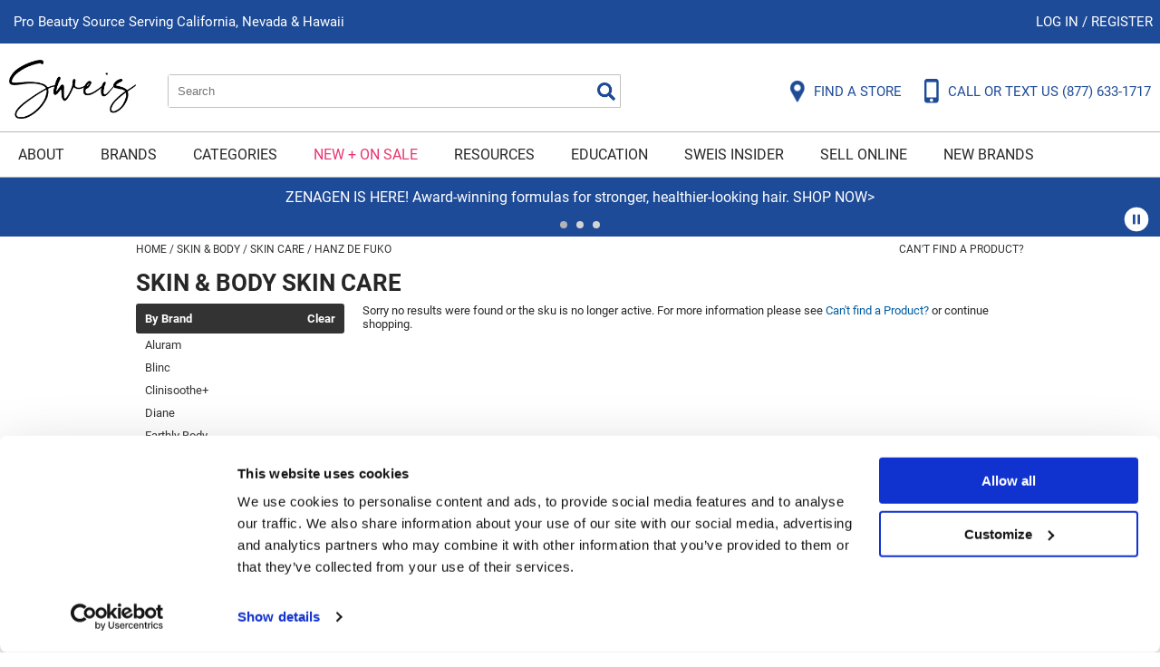

--- FILE ---
content_type: text/html; charset=utf-8
request_url: https://www.sweisinc.com/categories/skin__n__body/skin_care?hanz_de_fuko
body_size: 30338
content:


<!DOCTYPE html>
<html id="ctl00_PageRoot" lang="en-US" xml:lang="en-US">
<head id="ctl00_SiteHead"><meta http-equiv="Content-type" content="text/html;charset=UTF-8" /><script id="Cookiebot" src="https://consent.cookiebot.com/uc.js" data-cbid="5b0f86eb-93ae-422e-b245-a7c55d06468e" data-blockingmode="auto" type="text/javascript"></script>
<script data-cookieconsent="ignore">window.dataLayer = window.dataLayer || [];function gtag() {dataLayer.push(arguments);}gtag('consent', 'default', {ad_storage: 'denied',analytics_storage: 'denied',ad_user_data: 'denied',ad_personalization: 'denied',functionality_storage: 'denied',personalization_storage: 'denied',security_storage: 'granted',wait_for_update: 500});gtag('set', 'ads_data_redaction', true);gtag('set', 'url_passthrough', false);</script>

<link rel="stylesheet" media="all" href="/build/styles/all-15dc5b7bf1.min.css">
<link rel="stylesheet" media="all" href="/build/styles/content/themes/sweis/theme-1ba61a54cd.min.css">
<link href="/content/themes/sweis/favicon.ico" rel="shortcut icon" type="image/x-icon">


<title>
	skin & body skin care | Sweis, Inc.
</title><meta id="ctl00_PageDescription" name="description" content="skin &amp; body skin care" /><meta id="ctl00_PageKeywords" name="keywords" content="Sweis, Inc.,skin &amp; body,skin care" /><meta id="ctl00_PageRobots" name="robots" content="index,follow" /><meta id="ctl00_ogUrl" property="og:url" content="http://www.sweisinc.com/categories/skin__n__body/skin_care" /><meta id="ctl00_ogTitle" property="og:title" content="skin &amp; body skin care | Sweis, Inc." /><meta id="ctl00_ogImage" property="og:image" content="http://www.sweisinc.com/content/themes/sweis/images/fbshare.png" /><meta id="ctl00_ogDescription" property="og:description" content="skin &amp; body skin care" />
	<link rel="apple-touch-icon" href='/content/themes/sweis/images/touch-icons/apple-touch-icon.png'>
	<link rel="apple-touch-icon" sizes="152x152" href='/content/themes/sweis/images/touch-icons/apple-touch-icon-152x152.png'>
	<link rel="apple-touch-icon" sizes="167x167" href='/content/themes/sweis/images/touch-icons/apple-touch-icon-167x167.png'>
	<link rel="apple-touch-icon" sizes="180x180" href='/content/themes/sweis/images/touch-icons/apple-touch-icon-180x180.png'>
	<link id="ctl00_metaCanonical" rel="canonical" href="https://www.sweisinc.com/categories/skin__n__body/skin_care" /><meta name="generator" content="iBeauthentic" /><meta name="designer" content="www.ibeauthentic.com" /><meta name="viewport" content="width=device-width, initial-scale=1" />

	<script>
	window.dataLayer = window.dataLayer || [];
	function gtag() { dataLayer.push(arguments); }
	</script>

	<script>
dataLayer.push({
'event': 'user_info',
'is_logged_in': false,
'is_impersonated': false,
'user_id': undefined,
'ship_to_id': undefined,
'ship_to_system_id': undefined,
'bill_to_id': undefined,
});
</script>


	<!-- Google Tag Manager -->
	<script>(function(w,d,s,l,i){w[l]=w[l]||[];w[l].push({'gtm.start':
	new Date().getTime(),event:'gtm.js'});var f=d.getElementsByTagName(s)[0],
	j=d.createElement(s),dl=l!='dataLayer'?'&l='+l:'';j.async=true;j.src=
	'https://www.googletagmanager.com/gtm.js?id='+i+dl+'';f.parentNode.insertBefore(j,f);
	})(window,document,'script','dataLayer','GTM-KPNXX5J');</script>
	<!-- End Google Tag Manager -->
	
		<!-- Facebook Pixel Code -->
		<script>
		!function(f,b,e,v,n,t,s){if(f.fbq)return;n=f.fbq=function(){n.callMethod?
			n.callMethod.apply(n,arguments):n.queue.push(arguments)};if(!f._fbq)f._fbq=n;
			n.push=n;n.loaded=!0;n.version='2.0';n.queue=[];t=b.createElement(e);t.async=!0;
			t.src=v;s=b.getElementsByTagName(e)[0];s.parentNode.insertBefore(t,s)}(window,document,'script','//connect.facebook.net/en_US/fbevents.js');
		</script>
	<script>
if (typeof fbq !== 'undefined') {
fbq('init', 121134481076340);
}</script>
<script>
if (typeof fbq !== 'undefined') {
fbq('track', 'PageView');
}</script>
</head>
<body id="ctl00_PageBody" class="page--categories-default is--logged-out has--pencil" data-company-id="29" data-language-id="1">
	
		<!-- Google Tag Manager (noscript) -->
		<noscript><iframe src="https://www.googletagmanager.com/ns.html?id=GTM-KPNXX5J" height="0" width="0" style="display:none;visibility:hidden"></iframe></noscript>
		<!-- End Google Tag Manager (noscript) -->
	

	<form method="post" action="./skin_care?hanz_de_fuko" id="aspnetForm">
<div class="aspNetHidden">
<input type="hidden" name="__EVENTTARGET" id="__EVENTTARGET" value="" />
<input type="hidden" name="__EVENTARGUMENT" id="__EVENTARGUMENT" value="" />
<input type="hidden" name="__VIEWSTATE" id="__VIEWSTATE" value="lv3xVTO0rhXtVs5pKp0sKcp9nsFSyOZlBe1cIyXqDgolHdLwlY1sPgakzRS/Z9C9qDeFoGeEmGt/pfo4rL7r24O/TOif2SCJUDnANDX3c67UFJpzwHE8jc+Qgc4bPD1P14w75PrcsZiPZhlIj9IBiz5boIYycRik13OBG5BnNmbKn39F+hzQQwajrTJBWT6zSOPf1eEfnI+W2wSoUQgvWrgQtiplfJ9TNrDC1U13PF6bS/llBC22QjNGXPDVFGaSk9SgSSWORQQpffQ/Ay8XQHKgaMq2O8gYjWY2s0iH/QUzhSr9e0kSC/mbnot424ZKVlc0lUsFwQzbTICFDEgjR9usXyPPwhyV/8T4W7NkkGLySYjaz9G2BWa9YE0i5ZkFF/xXnx3hHpL/B4RtCSHZKnKVnUoVShLDicVXUj/4gPrvNuNAmXfm4CB/Y8om9AcIalgDdOPvEFSyHQs0WhtQyAYEmC+c3KtyPRoMZfPNv+XbfxnCfsX8h5D2l0Qbo3y5nc+90ej7U6ve31O8LmyJylimvPrK6MZ5JZKEgLH4mApS4tD9BApaRsWxqGN2uIl6PeAItkWR6pSo5rCCgLjp51yzNGS/hB1tI2Fsi+AmtIKayAfQ6I6TWrwFHx/Tvm2uH5Ou4YcJ8dZfA/FrXElZ4SwQtg09HnFjmMyOhr1Gy+AmQck1vk9cLN+53Bxv+SbCplL1o7mWBXgB51Q2qthgb6E2ROg4eU4zA2EI5HD8bC2zxkPHFuBwaFt9YI72OmsWpZa3+ts/oBmNlpA31Xfv9AEWuG4BPBQzycSR55PQc8H3wWB8zWmdLV2OPGeznhX8pPNarKXDCb7o2XpkLAQkEF/6TxKPd6kjD3datvOJZrFWpHNUMB9tdkwZdS7b/[base64]/gS0GpKZU5wHqshWNaPIa00OzcVEo7NuoftADTEM5fuHqrsJpXmkiLpJEw+TXW4fv3M5Io+h2YgRF7ZrIRKGR7/[base64]/6oJ2ebVzB7w+CIAiAm/iA6wSB4gu+d7pX3LeFAfVQfVEp1uhrEhlKs2vcMgBC4kC5M1pqPS/Ma7UN7gBr6M3/DqKCwCZ3EFeO8IWoWSshwPPIMFSiaf15SyJy+PGxhJU7TcB9ZZOhyoIf/tJHPBuUtmF2w21IqJn9RUklYw5qd+gQ0CmbY+1z54FkxZHYd/o6ocB3aERAWfBbBa2RNB1i7VKdtPwQ0JcsD4/Dnve5yLJeYkRUIlgiIPRr5BDUZgH0nrTND2Zo7OHqR4Mzr4VFdIjYjgWunoBNRhHYAG4T2HfCtgP75nXBn7322JpMhlbfqQBQjejr2BShFwP9fca/eO9kosupL98OA2OlcVL8KGc9HeB/IGvIqDATRm216RqqVurLvf697CUlFD4lrop/QrEzCCobmi4zVA88QCrugx/RTBhg9eV0MgrhRnfisp/R32YwugD6k8hVO2hdz6fN9Do73usaw+6GzIyCLDTu3B0JCwqURq+ktW4rHJNHd564MIlKon48YiUMuuJAvLO930k43+aCj2yia1PUj4qbI3uSqi2xAbOE1nyCbXICAmB2XzpJQY7pJYbE6Gxn3lKZOftEWZ3ku5Mk9ag/TAGNAqLiv8xfPGWuN/t8dELRHcPSQeZCe/uuRz2EPFksnTJZqEfSyah9h6FuVAp0YRUWbaOHv4CAhrqdOm0t+nMA4IDL4AbBN8H+smYvV4NtqhBkBAElfZkSAzP8vUoBJ90AzUYHG3zGWzp5OQk0b5SS9pF17Vup23sFx5xoKYnYJ9pRnrz8+E9LDXsfeWPI69LzNpp/8X2CQfvRrpWQxc011S2YtJcpNfDon2HAvOiezglykxe0vTQRD++wVx7hUF0+k2SvXMA+ZO3unY4UXDPmwHIspMyTwabUpbNATmZ9Be61WtnKjWv1iYSFqvYuywMNSnL/OO9F6YiQKoxLE1nUG8wix2PTMx2mUMLWJJ9khzIBEtZV8Xm51IEVu3Mr6Wl2kwQXK0kzLRMQ8H2g9Jt3M62DVDRl/9VqqdLqvnuFnJ6WcK9uQK7a+oap45FOXaIEUvyzTSOj22th0ewD0CWfbaGyCACw+5le0DOzG13oBGJsjzR3NsrLa1t67x3d3OdByRIV27vRaOrzjEa7/P8eRxCS3rQwm0lVWPb3D0zQ48cq43Ta2yIBaU7JPl5QmSUVyATYzmwKUw8l+3/Q6rmeglssaG/Dgm3Hx6wXxwpkvWgLbC1MpZG3TVZa89pWLBOJGPx6PK5KCkd1Ck69iwTpDACmLeJ8IKfK3VJ9/yfvt6MBQUvhRFdFBBDwQVSUJR9QlktBr5A2SG3aVHkn7h431Tjj/fJql4Dcxz7INotnUtrCyjC8yUGBjorgGyb88bMIxM43LBwtr78QXew9SRFbz/OYXGin838b8O/PcKIVsoKlMnT5f/BubEkpOb1QgvkxcOsao/SJfARinMwvtdQhyZxVTcrLwrN/P4QIatt4dqpK3kSG0Slzm5U6yIrH3sz69BPaey9XmJ3N4CEVMXG9mclSDU2+ZvExZn1kvhiYh8dX7mVzZDpLjRjWa91bSwdoSQsyFifH/Lyv9nWud7S46B88PkLM08NY0FNYgKxmdHn479SiRORTEsBYqhDzvmPyS4AxU/1SNNDwCgGChZj4TWm7eG1RwSEUSNJ8/dkAXnt5x1tMTfOSL4kwpNoVqfFctLxz4x3bkmqq6gCnEGMrOiytuXAYKxqOseTfmZLCY2F5pRuI1XK9MoEqRjqEWslYiX7sV/vvDGAnvO/aYe6hk5frKAIqAo5TmA5BADerasF/hChzgQko69YYW6jEkVh571RKSC+lGDZC6nxkARzNoECTAvKd75/[base64]/PNZH5mEuJZALORDBBzUejZsbRAmmxz4YzQmdqiZ665o6MFIYBNA5zVG4cIjgWNd1s01rgwykdImeAVepel4mwd7GBiaZnOo/YRbdw6YDUq6pPOTemYMt50TxChdFjZEXpIXRMCgXtFxBQBrdLm5MBVWnObD6A2HUx/aSj6twNqYg+WpxmR/OeNdJ0AlEXSqTTS94lhvzK7B1ZEy3/ADfJuB9L/8aGQROsULFdbvkXqzOSzh6OmmZykys7+uz0Ej+kfcMj77UCsuMtUXBVUVZ2plRoWX5vAJkKljaTfWQ4kRThCEucXzoHRxRx+Xx99VFhe0wRBUUso3M2MwoWi7z0Li+95QQ/4+8xuP0bIZv3FgkTL+qQEcW/MjOcjlcDZTnKcdyVKhLC8RpUvB30xaXULURsxaPvUmr+zZUq4SZQQrFJhCKq+y3BBR2PEZWmsHrTxwEHcLdGBLtzYoPMCTv4BhUTo3OCEZPVEn1i1C/OsiOj7yMKpCqw/iabn7l75XcxlhjkSZxEpL2rF5v5KPblPUcp/pgZn9CIv2zAUKbOMLZe044svZn+UO4wpqlJM8Q4a5ghbwYmIcpOSsvZm4NQR/Q1Ci2iF1xgcEN2pV61cOjDi1JSnaKep43biVx2PRVQu8Ojz42BAjk4fETql1l8IiZZ1lpgWLiy0qXqf+qs/PhIjxTykCcQLmYpCNmvUz2XSMhSbBxAREQNXiw72MBZjPgBKG2EFe82PhvU9Hmu/rBe5IcnrPUvCuRECB+7fyKoD2TX0aH9uyozLeKopCrDra6Ubde2jzw8QiYrbQMyIrRmm6ha8SFM/7mInLfyAy78UENO3NRaCTeYnmYcDxO7t0+MjiLLA3SqDZmthQC8enF+l/1Fxmp2ak1uXSAx+7ti66LqJAp9pOHOg+hSCst0iwbTDDOb1NcpDkTV5RMVI7SdpqVytb+qIrkuoZViItiAgdTx/lUkzq9cPNohPCIYt9VGhhP5Gt48W91a/FhN2RWahcJPEyfkiv+3NRh5V/kMlsXFMxaJiqxzvDuA3nGdUjyzeVIZ4a0nJUADDHOp3ceXBO/w+t8fmAt0hCS2PAuy9lQDO5DjR9pgAyRBikTqVTqz/[base64]//dpCyz/7zxlrHYqn9g9gdPwWdjqBi1aR5YHiy8m67Ap1KBod1tp1RkaIE2yjzNj66c6uPscz3NpgE8kh4twtDXuNZ+1xbXzudlkXSfIm8K1oLpiqORTu+XleEIAQgc514n3Nto4/+riHB5GiTWBIuvOxtS0honjFR7JIkVIeFHdQss3ICvcaEdojHLPLB+srsnJClQNWfOZ3Viel7CiNq6ANJl3btAzqIL96Ij3NtZCMpYRxR0l1rdI9OXDgHL18w5t6PMBMBz5zC+B6zhc4oOb7u8LW/KUc6wMY30mU/LrePhEJsyU8OlKfekXHmDcrVNAC7jM1q/ls/DvqfqY3CWFPUkmlX9q+CBgn/L8cXYeSVPiqAsPG/X9A0v0IKx7errlDFxPkGoYPQRzXJC0lx6MMlBuoPN9SMvXGg8LpfqJZv5jmvR/7UNe/FFgni/Xrad982dAnVbbMjJ6M/iunJaE+ZSNNH9jLaHcmsgVUipq6xyR35FqGw+r5ieJWNJnlz0TrP28kWyQQv22ZMj0FK6Qcm7mFyDVDTU/V5jVyYzn/Ko/yN3qL5iP7woFxhmbT1s9OXB9lLyVAhLRJvs7TfWWVZCTdBl8LFJINnQ+cNtRu/appW+1NC+Orteufc+OsiHY/ZI9cKD34osffgOAif/NReKZxTp5nDVGJ+9B1IyHatE4uqeIVJKw0CEhPtgKpLaoj9B7Sdn7xqjuWRMmFL4QQ+DvfCsC3rQeuQwutwvn6v1i5D3Be1Pc+8g5HTPqeuq5pKhqzd1IqtcWHuhwRyzQQpwJHEhNJQ0SrUQmfniwrG/rCUq8d+7RaJgHtmtfUd1zKr/EP/EfuMce8bdBADJT9P+Ot/fvGQvN1bbv+wfUrjgqy79vMZPh44Gs+ZFil+Zx6+0jhZtGSA5I/j14lXz12I850stCCpv8KWciX2Ehlgyee145vO+TpNqfkstvbWp7zkgpwUAi4uOWIzFxsEMkR+tvpumBsd6ZW7/nY4VLw9PXau3rujGMT7n66TBrXfK9cjBVG2EBvCNdOAGYm01iV5n9o2yfkh1HoKmUmWGl2Q6ntNxY1t7l1/rAaIA8YgVHuaqYxdMLBJ54JOodSOAFob2v2lD38bqBXqiQLj9Qcs/SQ9YuB8bj1JYs9AxepYTkJscEGlUWjewJ5tdkD7EeDzdWXrKJ/81A7qeJq8Mg42Mx+jVL+QK88OQ5J+DRZlUaSAwcmFizCZZR5SqDjkdQhLw2FnysPgJ0Zufjdqe1nR4i2LRFHK4Bz/mw6c5Lu6SRcjfpNaIj6h6BbamsqC66v8LXe1IXwC/EzVB1vJSOuU2kKklxcF1TsJ6/Jq68pDLnhoozHVo0+trFBjHIm5z8m+vObU9CUuq5Peb75Z7Picrz23eA/NGH0YDzue7Qhp3Lr11d2RceyMYKAbW4Gjk75LEkDCb6IrV0kgmutUyUWpBgGUjk5OTR+MphFRXh+RvmCoP27j32R7VUuDSDVa0t7ZYpwW3nGwPG3kZXUba3dIsrhvoUFzeUy/zS01nx124+6TR/4gSwEWhB73MHNw9IYqweiAJxUFLrU+Eu1D+759fd9QYvzLoz8t7DHCCKN/3FQOMzstvqqFh4vbbGJcaVaCKty1Sa1wSsZAAA35zYZLxuuQgyXwB+3FEivems7GJ8Lz9ul34KZg8l824/f6sSS5YkizOa70jelIS++FvdX8l7tDQSTCal+iAgWiZAAZCUUd9YqlMsNU9plM3nO2jP/X2ITOoz0pVRfhkU9XU+5kWybXXzi/OzUuXWTNJdPlXJtdLUz5AuYMvs5/KXUqbmMaajW36PVIPySDAa1TMhyMzyMiHYiDiNF4YXx+6ESjwTQgujJ0rK7XXnWeH42D7B1O52ShPfzC7/[base64]/sPf/1FlmEBRppddWbhI1jwnyMmtSESGU5rmOpSNKwcVN0gM4STIpCxPwUcBfMpafiU7rqSfx7CpRkJo6HGzrmSWH859UYNktjHFmsn0gE/Lek19fs5jZIA2nfDbnMgTdEdiKo54rWWqkhcsDsLruzUnh5btl9Qa4sSDYVH+7pYo2x8KtOCBKeuoH1Ilu6+0ZjsCWyvc+o+WhdbXria2rZu3vpeCNn9+K0Y2Ss/8lo6h/tjigWYESdhWc/FC5N7BpoBm/uMXdFQWswii/545rBdfxb+n1PTM4alKKC5qRSHHXiXM1h3Iv1nfdSbGkGU3g9jsnlbUmatgWnhlqJjbjTlTRHmW+acgNGQL3Pp8gwUA40oKtEh6agFbdGK4gYE2exFcPlBSFGGzFvjCIKQzVGFUNrMCRj8c/vAc2c9PvHTj1g2D5mOz1+LebLOnycnwbCd1wmwSBhT94TJgEcVt3jmqPd2zv1s8vbl0Mea9vN117QHr9qnJZFU2R44km88F9GXn52JGU6nXRdN3AUZZwxKi7ehZZJhLtZnRHgG5zgc4BElGk6MsxOzUSZvET+/[base64]/mtUWAR5moO0sy2O1uKEc0kqesZMO1xfOB1RyZUcMDf7jucGCJdh7kUevMkONckhvqbvhNvCLZa7VNzDkAEiRkDe3L7UZj1IbSwKMNSuMQdS0AGR/W96i3b+V0eesJQQVQwKFOMEMUxnEzpXvYwdd3qdQp96m6HdkpRKqjBscTk4ANOafP+I6y74NLz8HS6AmPUvsdObNHmM5+fO1KSsGEH7YGraZBuv0HqpDarZbVLbm/wT2EE1uCyuwu+pJOkKYXwIiIFDCjKi9FSbhYE2YAkhV5UKGzEDJwzdWVILdcGeRrk+4r+xi2WCnaOGbBy+KWctR0ClyFqW+55SP1Eh3mU8o2MPG63e3e9iupj9E0c4XY19pPMvq+6dN9j/ioEOs0zva2nZNjArF7yT13Dgl4DMRNb91T3ZMLfNVLH0+em4iV1bgeBDkA3uXvlty1D5XHa6aXixeCOD1jDnFGTsL3kjm1RvQTID07nd4YK7JBBbYKJvrIgQbKsRTmg/NYA17AqkLls21AFPSWaFlCFsKXjOpfDSpU4JJMA6D9etrRI8T3noZBI0kgkfilUCtstX8JPfhh3ZbC5kbVWCteTKJ5F6ioXTNeMsiMLDgZekeQPp1sdtZ3PbE2U+un+xMe0G+Ww4iJmRE/sIjzlTfk78XY9rbRer72MiBgmCQdR1lhrpaye1lCyiP5J6qNbwLtl6oX6geM4QPlgKbPPIVrmIJQCehZ1F98ulxagrBywcMoUYzhBkok4ncD2X43FWpdoNZaQLPYOZAN7qSaKvJTQ5BRlg3Irk+gvpBfDsbEIXgsnbM8Xub5wxNfZ82+6C4B6N2TFNvpKJ/8l7lljQoEatK+KfDxn5VghkdH5GjuSNrarEUSrbnoBgkrivospHawFrpLpPG7iprBj4PBPnob/g5AynCSuLiL4FLSWbuLKxU9jxy+3rTtz23J2wwIXgRXG6JRL6m4fmOCmc31EEgsanQzB2Vi3wwIqVxvTlyhjXu6ZR2yCjVj6ojix40qzTu9q4Pyq4Q2iQbHUBqxYwAUsQS2K+5vWC8Ty0VhWqxqKY4nqF7BbM/J0nUX7UUci4lrcPa3rhbb9WUEph8o9m6PNznmuq51UchDcty+wlOhgvioFY/7CkDHczmuqMWrDqwDHBBL1XYMjQitJMW4l4QtqKfyIG69hlxH4NwHTPiGUCVIg2NAGtOKBQA2D8RXI6hTaB3p1ViZBcZMOSffrmwNnmTadvHXsiWU4//ZoH/1AczqFkkWEkGIFzKDy3RlTE3/dQBN4mjtvClFc1KuABsA7a9ZPyTg+592TienqQJpOJfOW5UzTCj6rFB7kpHhf1Waz0+7Cbc+Dv+ietEal5pLWGEJTvZEbFbWxKfkZTWOMKq9EpsocEcPTIQhUZFp63BdvoVB5Nr8Puha2cbqKb07kjLOadNnN4YgPzTqQ0BD1gz8Umhaby7HvR/9ezWeeq8goMB7SyT0lyQ5gq2Q/[base64]/DNRhtjWd1iL967u3JUhK4znRsktAlHtQuX9qytVfnKWZwaSNZjfrlzbd3Xz6minQI3uOqYHE2GaFncfsQV8/OPJRVJef7fnUn3bkGCXBGRcgbp+wd7u0Vwgx4d0ont0Kaky/eHGUpmA/n53RKw6kv1cYdJ1qrMpGcG6+xaVr+ohA4MuMwc09ZqVdUUHZqPp7M3Ku0vSXXsUIg9cZA+nFAVYR9PqAfHvo8EqCcWCtfSx11M4/W8BR93h+L7Uxo0G1be7HAkMVph23rhpoFCUj4Bg8dlkbts3k+7MiIhwA1ygSMxl4iyxrjDztFH9Z60yM4Ex6nB7eZakX0uyHO2YmfY/sQzMF+JhY98y/7PKqAAZ8oIDdH49P1zbsaWXafN1tikmYmAaD36bAJSF0TnAMEuX+caWMFbyqVLRFkrcY3WOAkdUURfths4+/ws+xAQjlgZFJCAcVFQ060pBwuXfq66Q4p1KpgK8czV1UUwRmnVK+bIowFANEMObk2vljtuF28/VQVKpsxTdSvYIg8J0QH6hYHsBadJQGk3alH71EOF4rmMZU7Es/0lO3MxYTFnSWDJL/PUZc1/2kpVoGdt7+tzgWvxX77lLy5U+0WOW4FcM65xDBn3RhbPn15h1khO+c3grS0/[base64]/nRHzcxkNoIsHC/h6Wept6hmgeh5uKEGMXmpZwPIT71ykMjTqEJpol3pJeQ+9Sh/Ct3gKEMFjv30Jj5yy4RocV2Z+azSshHhvEEP1aeBhUgpOOe72OkRyvIDJAFwujg1h+KCgo5YDHQm3pJ5ToQLUqnocIi2kXi/hj7B7yrY8lE1f8eTgC2CIqQHRnytHsVIxOBGJj8zYfDq8q4+6MY2tXCuUQ0nJRuJeXFrgCF9wMx8VahE8tcFeTjbk9vf4rDRGcSrpxq8AWQvVG7rUTp50dBnmoLz4tgFCns2e7KpAts/poPvW9g3TT6eFdTfCE+2AJa8QvsIjVKzW4TCcOihTHkakTY0QlGzCWRLmy0xCo6vAYhUzzUrrCM486TDl4XZQ2tSm1CwmFo32al03HrhYz+/srzjW32l3yCx3+io1TBfQjthPX2yS/0dVH6yDFapCNyifyXI8dLylNf4DJo/FZapCHSAFo8utKYnQi0iTF9ptv4JEv/phEbpbir5b2TZYQ50qaCDIJgqZlXcy07uZbIP2WsVBqiErOlzVrKLvKJmPrQaYJWJ8ea6AUjCJbgAlneOYmZAoBtqtGYbtUmie1s1wGRR8VE/RczQnW6yMIGp9lp6A8YjWISWDjEX0Jg11B9q3af7zOevTwxEewSwKde0bLdx2Vs3o/kBbBGnFLgIL3BziWS3RUfBhcnXOsBiH7ABpvI8WjCcXBwmigEh+IefxNkp8UMFTnGBvNSmiWrdprI86tn/nAPw/lFnMCHShrA2huvFRKujWun1n/7fuHUmy1xhHLMxJZ7MJRBEMOFuNnsF+DhACwGRcfPfFWfTHr0U/0tEYw7QOWwR9Kqaj1rPsATgRH2kdoMg3ck7zN9RgyYOJb5eWze007JSYLvN8BzRCB0VRpP9n7bFm9WsCoDCDVpan/jD41G309hidGOsPxO6hmLmIEfhG9fl2wWcGR/uBQnhGBttxXFR19zaqac2Fcf8Fx6uyzxtmiJ+tPKW+eX2BSqyec8K7XATQWFGJD7vH79rOdsuhlQ7q0sia/ZvUgdLYNMsqiKoa1/iMCGRMf96am5BfPjTAt1UmdvJMeMXqIo4WEOrd+4gda4gWPFwQU0aT88v5m0oVNtpcD3gXJ9L5Shn2ZHTn9ZWfKbvgGsfB4gTpJ+Y5uCTKH5op+YMMtonhRZsPWjtj++IdEJ6MgllLy8b6QmHsOCFBSeEtnGLNGH9v/9iEtuIBahU/glCeXvJOj6G2Ayl1XePlvKAV7djZhD537JRDd4jyQGwfRvfVQFPhqWX0pg2+vdVjM3OIsJQCRXCzR8ZQtl25GreKLSMHcbkYu2Lql62zJ1OyoLaR8UzMSsiG/6/6Ab6cPQr6tbCU3GAvI84QqrXuynwhHrZv7UsXpZ8AhWXlg/JWdVI1525C4bb7ETmm/Bq9z2FxEkokdr9EqqLfq5FbBN4mFAY/JNBPSPKVWnFRCAGdL34QKxc2I5yT1JqZA0yQW6gHUksWRyVqVfFTpKZOR4TB93E88HeqkydfghF8hj4lvwVNvzmYXqRPJ9NhvimG1VXzAXcMxKGmEwkKjBO8Z6PUomuvdAWx0Z6WTwV4xX020bDItoHacMisqFiuN7Hj1J2vp1djUzx4KGl5tez+3+lJMrMo20/BX6/dcumaksppTqfk4n54kyACCvL1XGbL5jkHx2WMO7nGaw4Pz1WKpPTE4xHdvS+ZvjAjqrigLdwtxPDrVg42WSLx6RV9RDG1BhAuXzuhJxQZ8/nULi0AcooxV2hj8lrwFWBK8TFNNTbj7+1HMOCs9l6vWT0PT3wLYMurEg/a6lh04iELrBkB1YSCHizVMuL5WIfU97LMRhg+/nk0eUFak/WUzNuzOcvi6qkFFeQ8WQOGm/wpmUHDHuQe6RWnKhlweLcwcGilusG6u5SKn/xOsANLO6cY5AgIzv18/CSLel5ZRHyQ/liFhOpeIsiuVYOEQzuwuiWXk+78z+s84EHS/nRTiJIS83L5WihyJ1wGd7hcFMPJs+AA9dNTO7pEU8BvleJJtTnSwRhniSxfQT8DsrLi7r34L8pa26fykcwkpy0ToVp+3rC9z8y/nJLC7u41VnYePejJ8LHBxH9h+GjngSrdK7yxSESp9xcB/A/jI3AAs4l49CkYpV2oESEu4/jV4FPLUuT3H8HSV1Osk2qFiBqI3ucRMuEwVnpyC3He3wGJ2JzT3+fuYUYjYpG64peOB0Btsg7bc21r436DjSk1TjpNaIEw+cz/5pBpQEJ5zQ1GTwlVP75Ava5qJvRMk186u8gnS738BIvOQj4CA3NVSJDr7RZhOwLvThLefbK0naFODjVTMd1NJ2S/87yxKh60P2v1hhrycWTGyjUBabb7PGUk4tZDveV2Dhx9bc+FDuFTE2xCxJqB+BoTWEkmj08phyks7j2n72VR2hb6PnP8tFhYYRe/iLNoNc25PAv4hTc3hxU7XZ1jCAzObLqtTB0xJFyQnSRfFx1NbXG2RDM1fPn3LYlVTbQfDsw+ubPUEje2Rc1rsgmhNbcY0Z/QmzBcAZLG5EmrVIj7kRULduSyfA+R5RpIG1CTHQZvZSJNaAKWLSX2tQJj6YRn7j0jSwRsME70ilv0WCJ48jRVp3mEFZLxZ0MderITmahhzrROhHsb8hxhbFOE7vecz76+kzfcMo6ehA5j+TJI4RAe7kxZXQ4lImcfwYi2WF6TXiEJLmBa61uVEQzEJm+rfVfyX/Evy9WLqUh3Pt78QMK9EmNe6l/z0jcWF6ojo/h2uBnzrMZ2VCB7ZWRfLCwETgHiLvZmv41FDGRDI1QPoI5WTNvRyaa+080PtLI5imEZqWeRIRyeLqlahe7t+HUtBsWFu9shGjoDd831T2cRJfXssjTXVVsB8KWARXSo8+MwUkxdiQMgfXSZX7k/Le8bB2FT2zc/oLCpKEItc8+rsaLbBtJD47sP+56VN1ExM8XeHx4+own6h/JNXDgqqi7Tdy5C0JU1CvBSpIIJdei2MgqtOhrF8wSrXxueVNY0NRkn2LoDFNnYlRuhbafRKWVdcKyOs716UgKCEuPSLsNV/9XzKRx+1NSr0krsH5vYmOqQpiJkL+R3AHftzo4pKm6adiqXQcPFbj3JsTqsNTVrC7E9GR67yePpQVw2DNH4S39I4jZ43qY8yEydzgwaRFbmnMYV5rjj9iJU3veTaMCu4QHD0CPxQhMXpmWiZTbHE4wGG6O/tagAg4MgliV/i6denekfbd/0WN/L8xjvj0jQzjjlPWcvHRc0CdJQjR/P1x+bpvRlht0vmmltap1NND+Tb1RN6zwfCJpsSQMRtKDPqdT8TtGG+jplWYSMJj1euv9Fp53r0PYgmlYd2HkVm6jDafK5LMvBK+WaAxsgFx6uJyIjWbiE+4QMPqKZ0RPd0pHCNz4++O8sqVBkVen/SaeV1mWfbc9ONbgvywod92iew5fNlujFxVDkORFerEgBvW/5Bd33ZZ5rJf+rO2ck+Qp2sejhG1G5zR2zbVJGXSupC+kXzHvrXfDXN+t86aS66x2i9Wxf8gsM/TpNOpP6rG++mSHN86R8Ldsk9sjBhAXP5W2k7DSdMpRt5E2otpvk6GE/0YUJAycIW5sjXMglzb/6i9U8DlxLC7agrcX8sdVPQhXSqjaeuTJlL+CtmbiKPxw35+XvSUomDs2L795e8d+dyaJ9qE9UxAUBYSczl3gHPoutXgnxRl4QgT/irNikgiWE2bb/8ARCkuOQlVsrQTIElPTRMOQQI4+9cod+1VMdv32tA4gmiS6P0NhPpdiowCDouuW6/FiBDXqpOFVgiY2f7m57vDt1qdLsFzQhJKEhHKjpGlZgN798+k4chCg+Z43aFlqsV3kOhGoLVlT3IFjWd7pLAo0fmu1GGmbbXfJdp2cXW6RT7IDFl9cizq7MVf7QhSCiL08gj+8avUS/UAt3WD4Qg9U0wjfFtBPjNGmRE5cmWXzQA3XdyeH/FE0j+qFU3n1iJvaF9+0gVtUwpm0b58R7nL9HSfjWfzPtQruOVJZNt6fW/60JaZkRkt9Cn/W88rJAUPClXQtclDbcxY1sy8Ubtu2on3u78SnP6VShPtRcYcYVyxT274SnWUDwFTOzvG6trWa6YsL3zWkTs4mtN317+3Sv6HgH89bBFHWKPC97W0wkP4idX5/VcyYkdK2V4lQSpL/gB27fDiimTftpNkTTxzTlBHQvHilva6H4ReD8qZbzXdXX4pKr9lpa8K0u/NK6AUR8LZX44kCXh27wtSPjG/i9jy0ILosATKzqZRNRLNqxeby0zmHQO5MU29d5o6+1Z69DuAFkHlG1VzNL7+/MhzBSzftAI8aklr2MUpyLGYCty4Nx8T7/VwHCWhaZe47i8TU1OaW3THioncK4RoAFYFBH9EyDIZgsi8K08sUanbMlROC8wimoIh45Cw6WAjjkxesH1xXx4gkECRUt10IhazHIBAEgZ7WC4k3s6syfBbbWgnQGB3yI/[base64]/3LgPutq4kapqVTpPqD/ydrmHrkcPFxe+95Swz0IDae/3RmWFcJ8alFbbd1cM++Pd85pVEpOVqCpQUK2scO6WElTeNonYyQE0YAqAnWQJk/[base64]/EaqXxKRgY9Rd0IXfzWzp7KSbXYALIWdxxGY1WdjT5oeB/t+Uol84B58307xWt1+/aYvzcEeDcM8Nf4j9TPJ4oftfw7zPAdQnoAdHLhzLjysVr5GODsd33owJZKOkKzAvL5VezZlqtPEg3zG5o6awysJ0HO8A9COmaYFdkfjs3SHP+2y8R3qMMCE/1D2vRqb3UUFmxWdIV5OFD79OKLMT7cbn66tuQl3dq+cbuALsYIVGWgxPZBBq5slQG5KXHcTSoLwzjnP7w+I+kMEhXNtgMbEuXz1FwQmGvXn6UGEqcCGfryUwRlpgHtqCwayPuoHWE0A7t5sPdsjvjTgda5lbfP4/[base64]/y2zw0kJ6ZkXtqyglEGZAhVdW4Juo+3Bg1gJUWW1aIEupOdgeifeVt6TOBaAzPxp3SHOtVwIKHYZ6NRItGfu7j/BoruIzzuPu/OFWxKnKyA+U+pMfnZNav+Cg1MAtBlfptZ0m992hz9IKpfvm5D67wukiwUfjRR+xTt7XCtqNL43r83xY3SzEqc+en3Eg2gG77gAKi3miOVInuvX0Ain2Pc5A/72wpM/IAxrRLXFZLycksc8VAH+R2nxMxd5aZE69apYXQmUnUd5KY0s5fMf1T3jOjKV95cT2qHT6Qu0OoeewfZxooxJ1F7dRTIVx+HlucWoM0pR6zvyB/QM9/MLI3EpC87q4Qv/KDzcwYFz5s2sxCgRJQf//e/v4YHfvtH9GOo0CrWhbmPG076CAMS9BKV8nINvcPtlCFtjer6L0P+7nhKXYZdUgvqA1mhq9mxD/gnvpkKrebLhlY3t7j0hcZ83esSPNGMynQUMS7W72dXGLIWa2sbf/oYsWiBVgrr/vOSYibmNWLHOW/tEB+P3zzTmO953NmyIyr5WlskDqiOiGYwLliMwaUEdaJwx2OU8OpL7pE3ILo8Ayu737WoWcXUWpP6aWY67ENW14EsA1+TfAulqgEsDgzXorVbBmjZpjCZQ8Xw4xIgsYmRlGDEF1Vj+eb38GKBIC801CfD/[base64]/[base64]/d1QL0ABDLwo2fn9/GTmXT3xvYv5lO+znsolytlkzp9UIpdhFXBF4OHeAh7k3dr1OpkOPI8yDHVuiL3Dw9XijFdofZBxG24Gj1DsmRBzxDRV8DgACil4YIgqHse0i6CO45ATxyz62RoRZ+FYhkW/KRLA/U/RvsMqXPLUBZ6ek2sCHCuomNI4jHAWgcfxFFStKL4No+rZlSjgWx8UiG6KyT7U5zYe99nVujVOIhKapCGnLLowIjaoJsWS6umcrD7Vo2yOoZkPn8T0FKSckK0HlQYNuMFnS/zun+n0hNPVg/Be3eLohdeqvrZrSiAX0/GcpzQCPjhFKqPwpfdBJ9UkVgGEWZ1hBXr9JJtcEo5s3/hNHC+K0ohD+mNGW5TsBcz2Tj0GDdyNfNrtesD258d/snRHWNn+pNHPhaLnc5+DmJk9VFk2P/5DKO3W/3Ne8TBT+GMbi/Wh6JReESOYJOhLvN5rQMgbPdY1EhtHMlUZ9XEx15ia/LYROBfrWZQaP37dHm2ZYexiyfxToYcZ8xSXDqUQXgNIWilVxvG91xbNTJprortLQ1uN0Uy6gzQ+A8MYY1oTx1tDLpfs+27410gHoMdj0P/[base64]/K75Zw/Lq5tBOXNJyWYsQRhvOXYsSvP1TcIiDVL1P7bAnAGRg3k9xzzgl1oN2Vs9Y4fX3ALVnpVzLXSYtlIYLkZALt7EIVk/6qgv9iHVYg+/NUMunoqKBi/h95k9cnjIoBTHCh9SuKnlazY6yyahD8lPix9RfGF+zHVgxJzid8u6Ko8RgUAZpiMg1Go30GdIyIzepS3N9bQHpdCFpfu1oGN/QRYhWBsRq+wS0qrXIX0GW0e29eKCDv2Gt0wLhh0HAbAYManMmm1vo5BNsajYUVygrgiG9TbEJfSqQk5jRS/3sWVsqrLOxxF+MPINymaZ/ZT3nVlRuAoI6UsKq3U+pyZXWVJuWaqSe3K6vEtd3xfqMPn4ihtQbSemJyBNggV199gz7B9fFhKsJjhEyQp8/qaSUCFn2iE2DkAYo960TTZisunXDKS4NJ67VYYn++X53rZno0L67yyQN5VGCKAeHnEhVwfOS3HJ+JdfnsAdRl/tJ7b2AiDBLfcLw6ReusnawbdjP6D7tsziIE6jDkyO2PByik6haeJbuCCnMWG/d3EsGdFU53qo87I3Zzs5L2T2Kv53ElCdFqk3rzsKPS6tCUJw4bNmJTYLzRwhTxf+VdPsTgU/HzDFTJrUJVbVbdUXs8v89XZ2CNUqjuRkrNy+cF8iuPZgyHegmDoH7Mip5Qonl4mCbnVwPm5h/IZXSBQYKarMapAUPW+KcEzbEcWK1+s8bYdFqnIEzt3+9I/6lfqxxXCLNG7hbMHgMfL9J1qAWdtRxTx0thTHqnkQe/E3kavZRfVCtP1yn0pGiZ4Ez9pa6lBpiLQ9c9Di50TZ2nvnOH/bDui/l5mWnIoLeXefYDqvgj+cJ4c99FrfylWAEETzyFGF5asKmps3ekrW3unrCbz1O8sEb1p2+wF9cnvPS5051NAvuptal6yCtW3zoS2Z+yCKdV4+8e6qPm8//S+PlD+pZ/[base64]/gRSO+p932tX1lvWh+p1BrNDI7LV4WJ8O3+WqGehlfEMx0UuucVrMcXnjVahrlDmwwFxD19sVLwvHvJXXKqNY1Yztb04zpXpDTd7E2f5o9WfeZyWQ+bURMCE1G42KFmrMqYPkn9ZDrYMRCkLnwrs9l8OA+/[base64]/SxNqtk6BUQX59+mOKFp36PH/lD+tWWwqwmWLsf3RrO1SORhHF7ZbhR6f5TqmrrqnED/AnfV0ozFkXgNoRm9+Rz/eDc8UESvirOYwGeraOlfmXPoSuODbSsQG5B52caz/4va/MkYbiipR7gzqe6i/QEV1Hcks/gOIvRjDEoSMGSZM0tjSv9mIFRmYZ4Wtrkp9FiyH8gR61i+bk9IGokz3YbKAD3qo4eS4cc74hTpqqVjdbg9kfr+0KGDvX8Tr/KP1QzaQWMlm2qmcrPLeGA+y7zASPlPBA0FOiD/R3n5A1Kz53mGqI9OsnYZevSxv0u9Hu7hsjLAkimmEHIyD61nx2Wne/uHNrhn96svNFfYY++1n3D6FLzMv6TkDFNwDsAqqyitVry4K7SBRXGZgpwoqNZvm93IJ59T7DOLLiMHXU3bw2a+Ndrrr/rWWZZ2FhVP1Gd7V366KXNwCLQNWo+43h0DyHoQk9r/mht0wMpRLL8P5+ZD3pKeXOuSfGry34PQF3wE2jTVMrh+wEUYI6azdzq0b1DJKW8AiwSONR/xNHOAIpCrzURxt1F60kN920+ClNMtP8CDW3/BzA6nh7Rz2309FYgzARTppo9RHUc7MDIsNKqtdkITo6Z4yQiholqVdgKy36nroQ8yQfF8GJ0inpGfZfyj5ynMN2i5/Zvp+QmsNEFcX7d13WPz4InyIjtH1qHOeOqS+2qjgSylF/P2Kci5AKU91xy1cXsvbiSJmsTAHkcLghENd7CaZMdHyVVQRUqhA8j+a0qEG0XykCIPrpcWETwsBg86KwfXb6oWKaNf6kdNop1jYuNgLoThUVPeIEVsFANIDYm/UtixUh50Vvkhnxf0wcmQZAaMlDmbAaIQFdrzXJDt23kLcULB1zix5CFKkcHQap6R8EEKVk6VFGKSQjUEnJZMTr+lmldnlGKD2l9R1N/k98E5vgPkf+yp+NtYFTcIml6NRv8gu8vjKmzDiGuWWzGBpYim2liZ9jFSDfMj0SWUzsNs4Zs3HTTISJeUGviGr3xSvnCdEc7H7DjUlGFSTSqTTRuSMo4x9Voow/xaEeCOAAqmT5ce31aHwKUWz/jiFvfMW3p5MICCiBSisym4weH5Ouwwrvc9LUKltG/LrbS07ee+MNPsniQvKuQ5p3o4HGgv5KaxFsdtgMQQOIDwnHOuWHuAxVT3FZy8i3aHR85t7inBMDzlzTdptXLIPXOCXHWH1qApIfSkNwxTLD5qp7gq+BjnJaOr5QoAJuC7o/haTqGd4bwlrr22mz6HhGwmGdl6w/D7NiwLSBw84zObVc0kHytSSr1YeJJzUKFU6m8+oKNVHFKaAqnbk4/4VVYsnAP25PFdhtJ91zPBzh7zKgzCf5hDv7N0AOfrW0HU9PWqL4Eo9CNPVM/JUdl07r/+uf3xAzX1qkvDWVtI07w9cTbSDMylS0UoiFabIopnfNpKn3oZc7iXpw9WNyIojU+L4YTjJP6fI38XRgjxgN7qMbS8vulrvlUS0Dlxvgupgvf31dTETh/OL3fthnNs+DF8t0V3FUpe4rQ/qwk0L4Rry88sDVZhrSe0LJ3G2KP7ENjPfRIiyOFW5/ZX32y5p5DZugpMIK1I8zJ5G5mCDbAXpm2yfvksyamU/lZSHvv528Wjr4clk7FtSBPjpnrY3oPqu8KJB5Rcb6opO2PfFYyosodyasWc3t4Jm9IS3Kau5E4r5DGqoUxmPXjc2dTftwnz3fTlFv8LM/MYsu0e9CmCfqrXG3gZymhjEXMxWN67OxgssjAnm2WQKlh3jiaon7WpUP9KiwoVJXB/1AwFRHWX17VcBCX44eJ/+7T+Kfebx8YoaRuaZMq1angV9l2pWRlcnGGJlP6rQrhtHVFx2efIPScSQTJyeUzYo72b3hiVBBOyBouGmErMrfTNP/lDV9YWD8k1zLn1SShkE5qZODjp3uGTaRZR2q5+Lz263pzVuYEQcEaXYAaa6N5opsh+s+Cevl3jJ8UcG3LrxBSvcwUfz7Qw4xbEa7g/c42N+Rsq9NjHujRdoQZk6eBtra3/iEBTBaSa4xuSRATFZ/3mNZgWh8R5dIIvvk/iFKzp7DJgmknli+XcLLMYuGSpeVui2HEo0RS2HrA/XuRnR0Vx+svMg6w7h4midk/Ot2ExSdoGTFLHAfDB5kjBeyjYfAnl6Taqhjb6WSCZy01/BFXWH0js3LATXoDWqEaCQ08VzKFjGDjuvRqrbO9GYgL85z604I9YHDHdhoUVeCswjJv2rgaQjd7Ba5YXMINb8BynQ5GXY5zZiRzurBH/wuNx+8RCH7S89gn90BWfcz3viK/dH1n4r9fg1RY6zqwQt/PvrG/p812b3c6v7lfXtEqcejO+EN/uVKST78tpi94ChBINQnv+r2e84ewrSGTu96+QFmC3b76rD0yTjJjeb4sGBKPgb91UD+KfbSkZCpyCFZraw+sPEw2rUf0sZkf3Kck5FjaD2SaFRZZQQzmKkyK6c/cEc8tKUHjheWsNWw+RQuEHKCr5EDnrhXqW78DTCIQ5ZNw5NLF7PTBBFW0iKLfo7BirTCTtq/qql5gbGfZlzK3Q9d/jBm8gBJT1edLNhi/zxwM72n5gwvb4YE9UtuPWy79DA0Rov5x/[base64]/n3xVYXInnZA+B6h/4Zv06yPyzeo+5bgYwyh0T3vCbSyjGn2DYbX3a8BEKOXaBL2wB/0L2XSku/gAI9eMH4KixTfKsbxnoUD3jRaCIRanBO4FGYYaVadi7OjZjoRHBu7shAMZ025p8kubm7pcCJZOiIodiKLTH36w3IDaiwgvMBcYePJA5iQsaEMGvQ/ugvGQFLDoZtU56WV1B9AF9XohkL4YQixT+PItsxMplKj0c9qiogfM7A3bxoJTF2i2Rqb8UCSv98OunGNP9Z+FTq8q74hH0zLhKnNEh2/3nibICkw/eIjtbYNxnBKvsnJ5w7Gv+yp2cvqfu6G63dbdJ9bsOfclE605k1FNW8htQw/Q66TBjBHBlsj0bKSwII0jKCuIwPaWzrzkxv7gbCMGFCGsZ8VBgiOXbsvWJxA8EGmmv0BLqWCChrxJCNNfMFsA2EpIA99ypvRjifdbUsNUIhT3RYCblMsOoSJ4r6FI1x45p/s7cV93IENc/ZrBlMK9ZvQbScC5rJsC3CiyeZXwRrasQgq5jk9pzp9ZtRu0vxZZzWHJnRbzHpqh/fswN3MVxM9f6U8JaNXQH1P8x8W/mL9p4431ywAozY9y0ZNhIBX+yxRG0UdarVcXQT9ZfbfJdnL+I7eQLQEv8wuV1+ewP9lHgU/OFigPOM9q0vgSfqtoHTko5ZS4aA2b1EA=" />
</div>

<script type="text/javascript">
//<![CDATA[
var theForm = document.forms['aspnetForm'];
if (!theForm) {
    theForm = document.aspnetForm;
}
function __doPostBack(eventTarget, eventArgument) {
    if (!theForm.onsubmit || (theForm.onsubmit() != false)) {
        theForm.__EVENTTARGET.value = eventTarget;
        theForm.__EVENTARGUMENT.value = eventArgument;
        theForm.submit();
    }
}
//]]>
</script>


<script src="/WebResource.axd?d=pynGkmcFUV13He1Qd6_TZM98LqjP3nwvOV1b32Zek8rDjwQcwuWSquqvCI7hV046IIcb0XM1NbeoR4OIe8J_Sw2&amp;t=638901356248157332" type="text/javascript"></script>


<script src="../../Scripts/WebForms/MsAjax/MicrosoftAjax.js" type="text/javascript"></script>
<script src="../../Scripts/WebForms/MsAjax/MicrosoftAjaxWebForms.js" type="text/javascript"></script>
<script src="/ScriptResource.axd?d=eE6V8nDbUVn0gtG6hKNX_NK69lmjJvlPBUe_a8QENZhyIGeoUoq8uBeqDePrqRQeMD1RxJcvqR3aNaBByJ8BDB_dnJ-Azuu3vhkdSC9NmplQGCD2zZhXujdI_mSweZAC0&amp;t=7d5986a" type="text/javascript"></script>
<script src="/ScriptResource.axd?d=mcAASOSteirJeuV-3by3UZmjQ5SiEP0VcODQ6vWT7DjtjDgtscZa1Y8UaDNaWHRoa4NZqRTdJBVr4uqrqXB8_-zqsBSIoxKMhhjntxyQwqI1&amp;t=7d5986a" type="text/javascript"></script>
<script src="/ScriptResource.axd?d=jwf4VSQi7LeShc44FJ-gAVrwkln3OMQWVSx-cgGwbHAcpWxas8g8pvLL-Vqr7WUmk4spOiZUD4Lf-g6wqiTYjaUfFB4Te3Ge5b0C_EuAGstWfTfhzeTh6bHyA8-AN46l0&amp;t=7d5986a" type="text/javascript"></script>
<script src="/ScriptResource.axd?d=HEFpVKbnoeQjkjHkFKu3MATh7V5rJIe7sngGYtqhW29V1qZ2nPbxqr_T8ydRIrLzPPtwoLopertb5Jf_HKPefw4TifQW-8-0VhsUj1V3YCVs7tShvDcBwfc_lDmMpFMK0&amp;t=7d5986a" type="text/javascript"></script>
<script src="/ScriptResource.axd?d=V9BZfzKzDCsxAStwHbjCaBUjr0fJvvQ1mlP0l06QmxBjh-56K1mEhe4pWLxaaBH_mjMopmlcKRGRLjAEcEWMGvdZ5dAbIWv30M7W9Eue1VYlFfUwIZnlXfqrAEju9OIb0&amp;t=7d5986a" type="text/javascript"></script>
<div class="aspNetHidden">

	<input type="hidden" name="__VIEWSTATEGENERATOR" id="__VIEWSTATEGENERATOR" value="A8C1E8C9" />
	<input type="hidden" name="__SCROLLPOSITIONX" id="__SCROLLPOSITIONX" value="0" />
	<input type="hidden" name="__SCROLLPOSITIONY" id="__SCROLLPOSITIONY" value="0" />
	<input type="hidden" name="__EVENTVALIDATION" id="__EVENTVALIDATION" value="lgzFyReJwpVLszqtM2SFr9+sEkMAe7ttNHz+hT4BfZNR4YOtsDl3sop3fMPY+hlLGfgVUFPIQ/o+80IgK+Z6xl8mhzqKxEsZVtP+pZy7l2w0AlUevUBsqwjajq2Lfc49kqFY9ox4MmkGPWUBn3s80/hz00fEz5akNCV1W8yj94DWLlAN8i9b8Lo/uPjRllrGy6jBbTsm/cou9Dw0nagpgqk7j149/Q2zRizdzZGMzEooFaGaL+Trxfo0ZhVLPCcs0FYVyh8nmpow00dhS1PC4eiG/mVKQt+xns9WJOYVGRBB+0egvo6KlWJfKhLYjjRUS0MXd0LP9ezbIuF1iJimi4poKpcMzFpLFisIbwpOU1Kzq9B5kUWaHKrmlkrbWlcXdb6d6RVPBR2Ozv9K+17VtwXnSPSmh4cH5mCgKNef0kbIIylez7/ePi5wcO1h3o6oY0m7Qtd7jvfD8t4dFR5E4D8/7dVmPs2AzCRDiyw0sf4BorTOJMOcP0Y7mbEKTXGB97Ql4Jq1wU7/G4y4GteHIJwhwuyVtBB0jHKzAJKEYYexjpBPv9qSM7ACG6Bpilv8GmotPCuM8Qmt8hP7Pz0NW0M1QsxSuTZazRsHKGeTszDeuf9IdLQv77c6dhlXMBENjWG0m3aA7Ve4v+4GnpIRYM/zzqmZN9nF/qYFupwi2jnOkVOtBrHQJWF6nw1oLvxr6jnlnA9BqFM8HbXzmm5TpHWdgfTod5r+NiwEQw5XITFH4Ko0jFgcbcj6x6DFrjdG1zMNWMX/v/ctK9x/1BbZXg==" />
</div>
		<script type="text/javascript">
//<![CDATA[
Sys.WebForms.PageRequestManager._initialize('ctl00$MasterScriptManager', 'aspnetForm', ['tctl00$menuTop$searchMenu$UpdatePanel1','','tctl00$headerNew$ctl00$UpdatePanel1',''], ['ctl00$MasterScriptManager',''], [], 3600, 'ctl00');
//]]>
</script>
<input type="hidden" name="ctl00$MasterScriptManager" id="ctl00_MasterScriptManager" />
<script type="text/javascript">
//<![CDATA[
Sys.Application.setServerId("ctl00_MasterScriptManager", "ctl00$MasterScriptManager");
Sys.Application._enableHistoryInScriptManager();
//]]>
</script>


		<script src="/build/scripts/common.62ad9acc0c884cfed93d.min.js" data-cookieconsent="ignore"></script>
		<script src="/build/scripts/global.10fadf43acbdbf3c7445.min.js" data-cookieconsent="ignore"></script>

		

		<div id="container" class="container">
			<div class="fixed-header">
				<header id="header" class="site-header">
					

<header class="top-header">
	<div class="top-header__inner">
		<div id="ctl00_headerNew_divNoteMob" class="header-top__note--mobile">
			Pro Beauty Source Serving California, Nevada & Hawaii		
		</div>
		
		<div id="ctl00_headerNew_divLocatorMob" class="header-top__locator">
			<a href="/locator/">
				<span id="ctl00_headerNew_lblLocatorText">FIND A STORE</span>
			</a>
		</div>

		<div id="ctl00_headerNew_divAssistanceMob" class="header-top__assistance--mobile">
			<a href="tel:8776331717">CALL OR TEXT US&nbsp;<span class="header-top__assistance-contact">(877) 633-1717</span></a>
		</div>
				
		

		

		

		<div class="site-logo--mobile">
			<a href="/" class="site-logo__link">
				<img id="ctl00_headerNew_imgSiteLogoMobile" class="site-logo__img" width="125" height="58" src="/content/themes/sweis/images/sweis-logo.png" alt="Sweis, Inc." />
			</a>
		</div>

		<div class="utility-bar">
			<div class="utility-bar__inner">
				<div class="header-menu-toggle">
					<button class="nav-toggle  js--toggle-menu" id="nav-toggle-top" data-menu-id="site-nav" type="button">
						<i class="burger"><i class="burger__middle"></i></i> <span class="toggle-text visually-hidden">Open Menu</span>
					</button>
				</div>
			
				<div id="ctl00_headerNew_divNote" class="header-top__note">
					Pro Beauty Source Serving California, Nevada & Hawaii		
				</div>

				
			
				
				<div id="ctl00_headerNew_pnlLogin" class="login-links">
	
					<a class="login-links__link" href="/login/">
						Log In
					</a>

					<span id="ctl00_headerNew_spRegister">
						<span class="login-links__separator">/</span>

						<a class="login-links__link" href="/register/">
							Register
						</a>
					</span>
				
</div>			

				
							

				
				

				
			</div>
		</div>
	</div>
</header>

<div id="ctl00_headerNew_divGoogleTranslate" class="google-translate google-translate-top"></div>

<div id="ctl00_headerNew_divTitleWrap" class="title-wrap">
	<div id="headerblock" class="header-banner">
		<div class="site-logo">
			<a href="/" class="site-logo__link">
				<img id="ctl00_headerNew_imgSiteLogo" class="site-logo__img" width="125" height="58" src="/content/themes/sweis/images/sweis-logo.png" alt="Sweis, Inc." />
			</a>
		</div>
				
		<div id="ctl00_headerNew_ctl00_UpdatePanel1" class="header-search" role="search">
	
		<div class="search">
			<label for="ctl00_headerNew_ctl00_ddlSearchType" id="ctl00_headerNew_ctl00_lblSearchType" class="visually-hidden">
				Search Type:
			</label>
			<div id="ctl00_headerNew_ctl00_divSearchOption" class="custom-select  search__options">
				<select name="ctl00$headerNew$ctl00$ddlSearchType" id="ctl00_headerNew_ctl00_ddlSearchType" title="Filter Search">
		<option selected="selected" value="0">All</option>
		<option value="1">SKU</option>
		<option value="2">Brand</option>
		<option value="3">Name</option>
		<option value="6">Keyword</option>

	</select>
			</div>

			<div id="ctl00_headerNew_ctl00_pnlSearchBox" class="search__text" onkeypress="javascript:return WebForm_FireDefaultButton(event, &#39;ctl00_headerNew_ctl00_lbtnSearch&#39;)">
		
				<label for="ctl00_headerNew_ctl00_tbSearch" id="ctl00_headerNew_ctl00_lblSearch" class="visually-hidden">Search Site</label>

				<input name="ctl00$headerNew$ctl00$tbSearch" type="text" maxlength="200" id="ctl00_headerNew_ctl00_tbSearch" class="search__field" placeholder="Search" />
				
			
	</div>

			<a id="ctl00_headerNew_ctl00_lbtnSearch" title="Search" class="search__submit  button--search" href="javascript:__doPostBack(&#39;ctl00$headerNew$ctl00$lbtnSearch&#39;,&#39;&#39;)">Search</a>
		</div>
	
</div>


		<div id="ctl00_headerNew_divLocatorBanner" class="header-banner__locator">
			<a href="/locator/">
				<span id="ctl00_headerNew_lblLocatorTextBanner">FIND A STORE</span>
			</a>
		</div>

		<div id="ctl00_headerNew_divAssistanceBanner" class="header-banner__assistance">		
			<a href="tel:8776331717">CALL OR TEXT US&nbsp;<span class="header-top__assistance-contact">(877) 633-1717</span></a>		
		</div>

		
	</div>
</div>
				</header>

				<div class="menu-wrap">
					

<div class="nav-toggles">
	<button class="nav-toggle  js--toggle-menu" id="nav-toggle" data-menu-id="site-nav" type="button" aria-label="Main menu">
		<i class="burger"><i class="burger__middle"></i></i>
	</button>
</div>

<nav id="site-nav" class="site-nav">
	<div class="site-nav__inner">
		<button class="site-nav__close  js--nav-close" type="button" title="Close">x</button>

		<ul class="site-nav__list  list--plain">
			
					<input type="hidden" name="ctl00$menuTop$rptMenu$ctl00$hfMenuTypeId" id="ctl00_menuTop_rptMenu_ctl00_hfMenuTypeId" value="1" />
					<input type="hidden" name="ctl00$menuTop$rptMenu$ctl00$hfParentMenuId" id="ctl00_menuTop_rptMenu_ctl00_hfParentMenuId" value="1121" />

					<li class="site-nav__item"><a href="" class="site-nav__top site-nav__top--inactive" data-title="About">About</a>

					
							<div class="site-nav__sub  sub-nav">
								<div class="sub-nav__inner">
									<ul class="sub-nav__col">
						
							<li><a href ="/about_us/" >About Us</a></li>						
						
							<li><a href ="/contact_us/" >Contact Us</a></li>						
						
							<li><a href ="/locator/" >Store Locator</a></li>						
						
							<li><a href ="/landing/storelocations" >Leave a Store Review</a></li>						
						
									</ul>
									<div class="clear"></div>
								</div>
							</div>
						

					

					
					
					

					

					

					

					

					</li>
				
					<input type="hidden" name="ctl00$menuTop$rptMenu$ctl01$hfMenuTypeId" id="ctl00_menuTop_rptMenu_ctl01_hfMenuTypeId" value="2" />
					<input type="hidden" name="ctl00$menuTop$rptMenu$ctl01$hfParentMenuId" id="ctl00_menuTop_rptMenu_ctl01_hfParentMenuId" value="223" />

					<li class="site-nav__item"><a href="" class="site-nav__top site-nav__top--inactive" data-title="Brands">Brands</a>

					

					
							<div class="site-nav__sub  sub-nav  sub-nav--big">
								<div class="sub-nav__inner">
									<ul class="sub-nav__col  sub-nav__col--5">
						
							<li><a href="/brands/aloxxi">Aloxxi</a></li>
						
							<li><a href="/brands/aluram">Aluram</a></li>
						
							<li><a href="/brands/b3_brazilian_bond_build3r">B3 BRAZILIAN BOND BUILD3R</a></li>
						
							<li><a href="/brands/babe">Babe</a></li>
						
							<li><a href="/brands/barbicide">Barbicide</a></li>
						
							<li><a href="/brands/betty_dain">Betty Dain</a></li>
						
							<li><a href="/brands/biotop_professional">BIOTOP PROFESSIONAL</a></li>
						
							<li><a href="/brands/blinc">Blinc</a></li>
						
							<li><a href="/brands/bmac">BMAC</a></li>
						
							<li><a href="/brands/braid_miracle">Braid Miracle</a></li>
						
							<li><a href="/brands/brocato">Brocato</a></li>
						
							<li><a href="/brands/clinisoothe_pp_">Clinisoothe+</a></li>
						
							<li><a href="/brands/color_wow">Color WOW</a></li>
						
							<li><a href="/brands/colorbow">ColorBow</a></li>
						
							<li><a href="/brands/designme">DESIGNME</a></li>
						
							<li><a href="/brands/diane">Diane</a></li>
						
							</ul><ul class="sub-nav__col  sub-nav__col--5"><li><a href="/brands/dyson">Dyson</a></li>
						
							<li><a href="/brands/earthly_body">Earthly Body</a></li>
						
							<li><a href="/brands/ecoheads">Ecoheads</a></li>
						
							<li><a href="/brands/elchim">Elchim</a></li>
						
							<li><a href="/brands/elixir">ELIXIR</a></li>
						
							<li><a href="/brands/en_vogue">en Vogue</a></li>
						
							<li><a href="/brands/ethica">Ethica</a></li>
						
							<li><a href="/brands/fastfoils">FASTFOILS</a></li>
						
							<li><a href="/brands/framar">Framar</a></li>
						
							<li><a href="/brands/fromm">Fromm</a></li>
						
							<li><a href="/brands/gama_pd_professional">gama.professional</a></li>
						
							<li><a href="/brands/gamma_pp_">Gamma+</a></li>
						
							<li><a href="/brands/hairmax">Hairmax</a></li>
						
							<li><a href="/brands/hairtool">Hairtool</a></li>
						
							<li><a href="/brands/hydropeptide">HydroPeptide</a></li>
						
							<li><a href="/brands/i_pd_n_pd_o_haircare">i.N.O Haircare</a></li>
						
							</ul><ul class="sub-nav__col  sub-nav__col--5"><li><a href="/brands/imaraïs_beauty">Imaraïs Beauty</a></li>
						
							<li><a href="/brands/inaessentials">InaEssentials</a></li>
						
							<li><a href="/brands/insight_professional">InSight Professional</a></li>
						
							<li><a href="/brands/it_qt_s_a_10">It's a 10</a></li>
						
							<li><a href="/brands/jaguar">Jaguar</a></li>
						
							<li><a href="/brands/jks">JKS</a></li>
						
							<li><a href="/brands/k18">K18</a></li>
						
							<li><a href="/brands/keratin_complex">Keratin Complex</a></li>
						
							<li><a href="/brands/lilash">LiLash</a></li>
						
							<li><a href="/brands/living_proof">Living Proof</a></li>
						
							<li><a href="/brands/loma">LOMA</a></li>
						
							<li><a href="/brands/lucas_specialty_products">Lucas Specialty Products</a></li>
						
							<li><a href="/brands/made">made</a></li>
						
							<li><a href="/brands/milbon">Milbon</a></li>
						
							<li><a href="/brands/milbon_gold">Milbon GOLD</a></li>
						
							<li><a href="/brands/mk_professional">MK PROFESSIONAL</a></li>
						
							</ul><ul class="sub-nav__col  sub-nav__col--5"><li><a href="/brands/modern_color">Modern Color</a></li>
						
							<li><a href="/brands/moroccanoil">MOROCCANOIL</a></li>
						
							<li><a href="/brands/muzigae_mansion">MUZIGAE MANSION</a></li>
						
							<li><a href="/brands/nail_alliance">Nail Alliance</a></li>
						
							<li><a href="/brands/neulash">neuLASH</a></li>
						
							<li><a href="/brands/nick_stenson">Nick Stenson</a></li>
						
							<li><a href="/brands/olivia_garden">Olivia Garden</a></li>
						
							<li><a href="/brands/paper_not_foil">Paper Not Foil</a></li>
						
							<li><a href="/brands/pierre_f_probiotics">Pierre F ProBiotics</a></li>
						
							<li><a href="/brands/prevention">Prevention</a></li>
						
							<li><a href="/brands/refectocil">RefectoCil</a></li>
						
							<li><a href="/brands/retinol_by_robanda">RETINOL by ROBANDA</a></li>
						
							<li><a href="/brands/saints__n__sinners">Saints & Sinners</a></li>
						
							<li><a href="/brands/salon_chair_guys">Salon Chair Guys</a></li>
						
							<li><a href="/brands/salon_in_a_bottle">Salon in a Bottle</a></li>
						
							<li><a href="/brands/sam_villa">Sam Villa</a></li>
						
							</ul><ul class="sub-nav__col  sub-nav__col--5"><li><a href="/brands/scrummi">Scrummi</a></li>
						
							<li><a href="/brands/solano">Solano</a></li>
						
							<li><a href="/brands/sprouted_soul">Sprouted SOUL</a></li>
						
							<li><a href="/brands/style_edit">Style Edit</a></li>
						
							<li><a href="/brands/stylecraft">StyleCraft</a></li>
						
							<li><a href="/brands/sunlights">Sunlights</a></li>
						
							<li><a href="/brands/t3_micro">T3 Micro</a></li>
						
							<li><a href="/brands/tantowel">TanTowel</a></li>
						
							<li><a href="/brands/the_potted_plant">the potted plant</a></li>
						
							<li><a href="/brands/valera">Valera</a></li>
						
							<li><a href="/brands/verb">Verb</a></li>
						
							<li><a href="/brands/vicious_curl">VICIOUS CURL</a></li>
						
							<li><a href="/brands/viviscal_pro">Viviscal Pro</a></li>
						
							<li><a href="/brands/você">VoCê</a></li>
						
							<li><a href="/brands/zenagen">Zenagen</a></li>
						
									</ul>
									<div class="clear"></div>
								</div>
							</div>
						

					
					
					

					

					

					

					

					</li>
				
					<input type="hidden" name="ctl00$menuTop$rptMenu$ctl02$hfMenuTypeId" id="ctl00_menuTop_rptMenu_ctl02_hfMenuTypeId" value="4" />
					<input type="hidden" name="ctl00$menuTop$rptMenu$ctl02$hfParentMenuId" id="ctl00_menuTop_rptMenu_ctl02_hfParentMenuId" value="224" />

					<li class="site-nav__item site-nav__item--categories"><a href="" class="site-nav__top site-nav__top--inactive" data-title="Categories">Categories</a>

					

					

					
					
					
							<div class="site-nav__sub  sub-nav">
								<div class="sub-nav__inner">
									<ul class="sub-nav__col  sub-nav__col--3">
						
							<li><a href="/categories/color">Color</a></li>
						
							<li><a href="/categories/hair_care">Hair Care</a></li>
						
							<li><a href="/categories/styling">Styling</a></li>
						
							<li><a href="/categories/skin__n__body">Skin & Body</a></li>
						
							<li><a href="/categories/smoothing">Smoothing</a></li>
						
							<li><a href="/categories/extensions">Extensions</a></li>
						
							<li><a href="/categories/texture_l_perm">Texture/Perm</a></li>
						
							<li><a href="/categories/intros__n__kits">Intros & Kits</a></li>
						
							<li><a href="/categories/liters">Liters</a></li>
						
							</ul><ul class="sub-nav__col  sub-nav__col--3"><li><a href="/categories/travel_l_minis">Travel/Minis</a></li>
						
							<li><a href="/categories/appliances">Appliances</a></li>
						
							<li><a href="/categories/cosmetics">Cosmetics</a></li>
						
							<li><a href="/categories/nails">Nails</a></li>
						
							<li><a href="/categories/salon_accessories">Salon Accessories</a></li>
						
							<li><a href="/categories/salon_equipment">Salon Equipment</a></li>
						
							<li><a href="/categories/merchandising">Merchandising</a></li>
						
							<li><a href="/categories/pedicure">Pedicure</a></li>
						
							<li><a href="/categories/professional">Professional</a></li>
						
							</ul><ul class="sub-nav__col  sub-nav__col--3"><li><a href="/categories/retail">Retail</a></li>
						
							<li><a href="/categories/skincare">Skincare</a></li>
						
							<li><a href="/categories/lashes__n__brows">Lashes & Brows</a></li>
						
							<li><a href="/categories/scalp__n__hair_loss">Scalp & Hair Loss</a></li>
						
							<li><a href="/categories/sweis_beauty_box_featured_items">Sweis Beauty Box Featured Items</a></li>
						
							<li><a href="/categories/try_me_kits">Try Me Kits</a></li>
						
							<li><a href="/categories/clearance">Clearance</a></li>
						
							<li><a href="/categories/online_exclusives">Online Exclusives</a></li>
						
									</ul>
									<div class="clear"></div>
								</div>
							</div>
						

					

					

					

					

					</li>
				
					<input type="hidden" name="ctl00$menuTop$rptMenu$ctl03$hfMenuTypeId" id="ctl00_menuTop_rptMenu_ctl03_hfMenuTypeId" value="1" />
					<input type="hidden" name="ctl00$menuTop$rptMenu$ctl03$hfParentMenuId" id="ctl00_menuTop_rptMenu_ctl03_hfParentMenuId" value="225" />

					<li class="site-nav__item site-nav__item--promotions"><a href="/explore_deals/" class="site-nav__top" data-title="New + On Sale">New + On Sale</a>

					
							<div class="site-nav__sub  sub-nav">
								<div class="sub-nav__inner">
									<ul class="sub-nav__col">
						
							<li><a href ="/explore_deals/" >Explore Deals<div class="sub-nav__highlight">Our Top Picks for the Month!</div></a></li>						
						
							<li><a href ="/promotions/" >On Sale</a></li>						
						
							<li><a href ="/whats_new/" >What's New</a></li>						
						
									</ul>
									<div class="clear"></div>
								</div>
							</div>
						

					

					
					
					

					

					

					

					

					</li>
				
					<input type="hidden" name="ctl00$menuTop$rptMenu$ctl04$hfMenuTypeId" id="ctl00_menuTop_rptMenu_ctl04_hfMenuTypeId" value="1" />
					<input type="hidden" name="ctl00$menuTop$rptMenu$ctl04$hfParentMenuId" id="ctl00_menuTop_rptMenu_ctl04_hfParentMenuId" value="1125" />

					<li class="site-nav__item"><a href="" class="site-nav__top site-nav__top--inactive" data-title="Resources">Resources</a>

					
							<div class="site-nav__sub  sub-nav">
								<div class="sub-nav__inner">
									<ul class="sub-nav__col">
						
							<li><a href ="/blog/" >Blog</a></li>						
						
							<li><a href ="/blog/sweis_brand_loyalty_programs" >Brand Loyalty Programs</a></li>						
						
							<li><a href ="/blog/sweis_menu_service" >Menu Service</a></li>						
						
							<li><a href ="/gallery/" >Video Library</a></li>						
						
							<li><a href ="/landing/belvedere" >Belvedere Equipment</a></li>						
						
									</ul>
									<div class="clear"></div>
								</div>
							</div>
						

					

					
					
					

					

					

					

					

					</li>
				
					<input type="hidden" name="ctl00$menuTop$rptMenu$ctl05$hfMenuTypeId" id="ctl00_menuTop_rptMenu_ctl05_hfMenuTypeId" value="1" />
					<input type="hidden" name="ctl00$menuTop$rptMenu$ctl05$hfParentMenuId" id="ctl00_menuTop_rptMenu_ctl05_hfParentMenuId" value="226" />

					<li class="site-nav__item"><a href="/education/" class="site-nav__top" data-title="Education">Education</a>

					
							<div class="site-nav__sub  sub-nav">
								<div class="sub-nav__inner">
									<ul class="sub-nav__col">
						
							<li><a href ="/education/?t=9#filter" >Virtual Classes</a></li>						
						
							<li><a href ="/education/" >In-Person Education</a></li>						
						
							<li><a href ="/landing/education/" >Become an Educator</a></li>						
						
									</ul>
									<div class="clear"></div>
								</div>
							</div>
						

					

					
					
					

					

					

					

					

					</li>
				
					<input type="hidden" name="ctl00$menuTop$rptMenu$ctl06$hfMenuTypeId" id="ctl00_menuTop_rptMenu_ctl06_hfMenuTypeId" value="1" />
					<input type="hidden" name="ctl00$menuTop$rptMenu$ctl06$hfParentMenuId" id="ctl00_menuTop_rptMenu_ctl06_hfParentMenuId" value="1035" />

					<li class="site-nav__item"><a href="/blog/sweis_insider/sweis_insider" class="site-nav__top" data-title="Sweis Insider">Sweis Insider</a>

					

					

					
					
					

					

					

					

					

					</li>
				
					<input type="hidden" name="ctl00$menuTop$rptMenu$ctl07$hfMenuTypeId" id="ctl00_menuTop_rptMenu_ctl07_hfMenuTypeId" value="1" />
					<input type="hidden" name="ctl00$menuTop$rptMenu$ctl07$hfParentMenuId" id="ctl00_menuTop_rptMenu_ctl07_hfParentMenuId" value="728" />

					<li class="site-nav__item"><a href="https://www.saloninteractive.com/partners/sweisinc" class="site-nav__top" data-title="Sell Online" target="_blank" rel="noopener">Sell Online</a>

					

					

					
					
					

					

					

					

					

					</li>
				
					<input type="hidden" name="ctl00$menuTop$rptMenu$ctl08$hfMenuTypeId" id="ctl00_menuTop_rptMenu_ctl08_hfMenuTypeId" value="1" />
					<input type="hidden" name="ctl00$menuTop$rptMenu$ctl08$hfParentMenuId" id="ctl00_menuTop_rptMenu_ctl08_hfParentMenuId" value="1281" />

					<li class="site-nav__item"><a href="" class="site-nav__top site-nav__top--inactive" data-title="New Brands">New Brands</a>

					
							<div class="site-nav__sub  sub-nav">
								<div class="sub-nav__inner">
									<ul class="sub-nav__col">
						
							<li><a href ="/brands/zenagen" >Zenagen</a></li>						
						
									</ul>
									<div class="clear"></div>
								</div>
							</div>
						

					

					
					
					

					

					

					

					

					</li>
				
		</ul>
	</div>	
</nav>

<div id="ctl00_menuTop_searchMenu_UpdatePanel1" class="header-search" role="search">
	
		<div class="search">
			<label for="ctl00_menuTop_searchMenu_ddlSearchType" id="ctl00_menuTop_searchMenu_lblSearchType" class="visually-hidden">
				Search Type:
			</label>
			<div id="ctl00_menuTop_searchMenu_divSearchOption" class="custom-select  search__options">
				<select name="ctl00$menuTop$searchMenu$ddlSearchType" id="ctl00_menuTop_searchMenu_ddlSearchType" title="Filter Search">
		<option selected="selected" value="0">All</option>
		<option value="1">SKU</option>
		<option value="2">Brand</option>
		<option value="3">Name</option>
		<option value="6">Keyword</option>

	</select>
			</div>

			<div id="ctl00_menuTop_searchMenu_pnlSearchBox" class="search__text" onkeypress="javascript:return WebForm_FireDefaultButton(event, &#39;ctl00_menuTop_searchMenu_lbtnSearch&#39;)">
		
				<label for="ctl00_menuTop_searchMenu_tbSearch" id="ctl00_menuTop_searchMenu_lblSearch" class="visually-hidden">Search Site</label>

				<input name="ctl00$menuTop$searchMenu$tbSearch" type="text" maxlength="200" id="ctl00_menuTop_searchMenu_tbSearch" class="search__field" placeholder="Search" />
				
			
	</div>

			<a id="ctl00_menuTop_searchMenu_lbtnSearch" title="Search" class="search__submit  button--search" href="javascript:__doPostBack(&#39;ctl00$menuTop$searchMenu$lbtnSearch&#39;,&#39;&#39;)">Search</a>
		</div>
	
</div>

					
				</div>
			</div>

			<div class="main-content__wrap">
				<main id="content" class="main-content">
					<div class="main-content__inner">
						<div id="ctl00_pencilMain1_pnlPencilMulti" class="pencil-multi">
	
	<div class="pencil-multi-inner">
		
				<div class='pencil  pencil-text  pencil-text--active'>
					<div style="background: #1e4b97; color: #FFFFFF;">ZENAGEN IS HERE! Award-winning formulas for stronger, healthier-looking hair.   <a class="pencil-banner" href="/brands/zenagen">SHOP NOW&gt;</a></div>          
				</div>
			
				<div class='pencil  pencil-text'>
					<div style="background: #8ed6f9; color: #272727;">LITER SALE! Save up to 22% on Select Liters | Ends Feb. 28     <a class="pencil-banner" href="/promotions/?,liters">SHOP NOW&gt;</a></div>          
				</div>
			
				<div class='pencil  pencil-text'>
					<div style="background: #d8365e; color: #FFFFFF;">BABE DEALS! 30% Off Clearance + 15% Off Tools &amp; Kits     <a class="pencil-banner" href="/promotions/?babe">SHOP NOW&gt;</a></div>          
				</div>
					
	</div>	

	<div class="pencil-multi__buttons">
		<a id="btnPausePencil" class="pencil-multi__button  pencil-multi__button--pause" style="display: block;"></a>
		<a id="btnPlayPencil" class="pencil-multi__button  pencil-multi__button--play" style="display: none;"></a>
	</div>

</div>


	 

						

						
    

<div id="breadcrumb" class="breadcrumb  cf">
	<div class="breadcrumb__links">
		<a href="/" class="breadcrumb__link"><span>Home</span></a>

        <a class="breadcrumb__link" href=/categories/skin__n__body><span>skin & body</span></a><a class="breadcrumb__link" href=/categories/skin__n__body/skin_care><span>skin care</span></a><a class="breadcrumb__link" href=/categories/skin__n__body/skin_care/?hanz_de_fuko><span>hanz de fuko</span></a>
	</div>

	<div id="ctl00_cphBody_breadcrumb_divCannotFindProduct" class="breadcrumb__help">
		<a data-topic-type="7" class="callTopic breadcrumb__link">Can't find a Product?</a>
	</div>
</div>

    <div id="ctl00_cphBody_pnlContent">
	
 
<div class="product-content">
	<div class="header-wrap">
		<h1>skin & body skin care</h1>
	</div>

	<span id="ctl00_cphBody_ctl00_lblError" style="color:Red;font-weight:bold;"></span>

	<!-- START NON-PRODUCT SEARCH RESULTS -->
	
	<!-- END NON-PRODUCT SEARCH RESULTS -->

	<div id="ctl00_cphBody_ctl00_pnlSkuList">
		
		<div id="productlist" class="product-list row-padded">
			<div class="g-3 md-12">

				<aside class="cf  js--sidebar">
					
				</aside>

				<div id="ctl00_cphBody_ctl00_pnlLeftNav">
			

<aside class="filters  cf  js--sidebar">

	<div id="ctl00_cphBody_ctl00_ctl02_pnlBrands">
				
		<div id="ctl00_cphBody_ctl00_ctl02_pnlBrand" class="filters__section  filters__section--brands">
					
			<h3 class="filters__header  cf">
				<a href="#" class="filters__toggle">By Brand</a>

				<a id="ctl00_cphBody_ctl00_ctl02_hypBrand" class="filters__clear" href="/categories/skin__n__body/skin_care">Clear</a>
			</h3>
			
					<ul class="filters__list  list--plain">
				
					<li>
						<a class="filters__link" href="/categories/skin__n__body/skin_care?aluram">Aluram</a>
					</li>
				
					<li>
						<a class="filters__link" href="/categories/skin__n__body/skin_care?blinc">Blinc</a>
					</li>
				
					<li>
						<a class="filters__link" href="/categories/skin__n__body/skin_care?clinisoothe_pp_">Clinisoothe+</a>
					</li>
				
					<li>
						<a class="filters__link" href="/categories/skin__n__body/skin_care?diane">Diane</a>
					</li>
				
					<li>
						<a class="filters__link" href="/categories/skin__n__body/skin_care?earthly_body">Earthly Body</a>
					</li>
				
					<li>
						<a class="filters__link" href="/categories/skin__n__body/skin_care?ethica">Ethica</a>
					</li>
				
					<li>
						<a class="filters__link" href="/categories/skin__n__body/skin_care?hydropeptide">HydroPeptide</a>
					</li>
				
					<li>
						<a class="filters__link" href="/categories/skin__n__body/skin_care?inaessentials">InaEssentials</a>
					</li>
				
					<li>
						<a class="filters__link" href="/categories/skin__n__body/skin_care?loma">LOMA</a>
					</li>
				
					<li>
						<a class="filters__link" href="/categories/skin__n__body/skin_care?made">made</a>
					</li>
				
					<li>
						<a class="filters__link" href="/categories/skin__n__body/skin_care?mk_professional">MK PROFESSIONAL</a>
					</li>
				
					<li>
						<a class="filters__link" href="/categories/skin__n__body/skin_care?moroccanoil">MOROCCANOIL</a>
					</li>
				
					<li>
						<a class="filters__link" href="/categories/skin__n__body/skin_care?pierre_f_probiotics">Pierre F ProBiotics</a>
					</li>
				
					<li>
						<a class="filters__link" href="/categories/skin__n__body/skin_care?refectocil">RefectoCil</a>
					</li>
				
					<li>
						<a class="filters__link" href="/categories/skin__n__body/skin_care?retinol_by_robanda">RETINOL by ROBANDA</a>
					</li>
				
					<li>
						<a class="filters__link" href="/categories/skin__n__body/skin_care?sprouted_soul">Sprouted SOUL</a>
					</li>
				
					<li>
						<a class="filters__link" href="/categories/skin__n__body/skin_care?tantowel">TanTowel</a>
					</li>
				
					<li>
						<a class="filters__link" href="/categories/skin__n__body/skin_care?the_potted_plant">the potted plant</a>
					</li>
				
					<li>
						<a class="filters__link" href="/categories/skin__n__body/skin_care?verb">Verb</a>
					</li>
				
					<li>
						<a class="filters__link" href="/categories/skin__n__body/skin_care?zenagen">Zenagen</a>
					</li>
				
					</ul>
				
		
				</div>

		

		
	
			</div>

	<div id="ctl00_cphBody_ctl00_ctl02_pnlCategories">
				
		

		

		
	
			</div>

</aside>

		</div>				
			</div>

			<div id="ctl00_cphBody_ctl00_pnlEmptyResults" class="product-list-content g-9 md-12">
			
				<p class="search--no-results">Sorry no results were found or the sku is no longer active. For more information please see <a data-topic-type="7" class="callTopic">Can't find a Product?</a> or continue shopping.</p>
			
		</div>

			
		</div>
	
	</div>

	<!-- START LIST VIEW PRODUCT IMAGE MODAL -->
	<div id="view-photo" class="dialog-container" aria-hidden="true">
		<div class="dialog-overlay" tabindex="-1" data-a11y-dialog-hide></div>

		<div class="dialog-content dialog-content--view-photo" role="dialog" aria-labelledby="view-photo-name">
			<div class="prod-info--view" role="document">
				<button class="dialog-close" type="button" data-a11y-dialog-hide aria-label="Close dialog">&times;</button>

				<div id="view-photo-img" class="product-img"></div>

				<h2 id="view-photo-name" class="prod-info__name"></h2>

				<p id="view-photo-desc" class="prod-info__short-desc"></p>
			</div>
		</div>
	</div>
	<!-- END LIST VIEW PRODUCT IMAGE MODAL -->

	<!-- START MODAL SPINNER -->
	<div class="overlay overlay--spinner">
		<div class="modal modal--spinner">
			<div class="i--spinner"></div>

			<h3 class="spinner__header">Processing Your Request</h3>

			<p>Please wait while we process your request. Do not click the "Back" button or refresh the page.</p>
		</div>
	</div>
	<!-- END MODAL SPINNER -->
</div>

<script data-cookieconsent="ignore">

var config = {
	customerIdEl: 'ctl00_cphBody_ctl00_hfCustomerID',
	shippingAddressEl: 'ctl00_cphBody_ctl00_hfShippingAddressID',
    cartTagEl: 'ctl00_cphBody_ctl00_hfCartTag',
	displayPricing: 'False',
	verifiedCustomerEl: 'ctl00_cphBody_ctl00_hfVerifiedCustomer',
	priceNote: '',
	qtyEl: 'ctl00_cphBody_ctl00_pnlQty',
	addToCartEl: 'ctl00_cphBody_ctl00_pnlAddToCart',
    noStockEl: 'ctl00_cphBody_ctl00_pnlNoStock',
	shoppingListEl: 'ctl00_cphBody_ctl00_pnlShoppingList',
	CasePalletPricingEl: 'ctl00_cphBody_ctl00_pnlCasePalletPricing',
    noCartEl: 'ctl00_cphBody_ctl00_pnlNoCart',
    isCallOnlyEl: 'ctl00_cphBody_ctl00_pnlIsCallOnly',
	imageUrl: '/media/products/',
	prodDisplayGrid: 't125',
    prodDisplayQuickview: 't275',
	prodDisplaySize: 't275',
	prodDisplayDefault: 't400',
    prodListNewSize: '',
	sizeGroupEl: 'SizeDropDown',
	cartTypeEl: 'ctl00_cphBody_ctl00_tbNewCartType',
	cartListEl: 'shopping-lists',
    headerBar: 'ctl00_headerNew_lblCartQty',
    currencyFormat: 'C',
	yourpricelabel: 'Your Price:',
	dealSkuLabel: 'Bonus Deal Available',
	bisQtyEl: 'dpBisQty',
	isMarketplaceEl: 'ctl00_cphBody_ctl00_pnlMarketplace'
	};

	function updateHistoryPoint(value,filter) {
		document.getElementById('ctl00_cphBody_ctl00_hfFilterProductType').value = value;
		document.getElementById('ctl00_cphBody_ctl00_hypClearFilter').style.display = 'inline';

        var filters = document.querySelectorAll('.navfilter');
        filters.forEach(function (f) {
            f.classList.remove('filters__link--selected');
        });

        filter.classList.add("filters__link--selected");

        __doPostBack('ctl00$cphBody$ctl00$btnFilterHidden', '');
	}

    function setSelected(hiddenValue) {
		// Check the hidden field value on page load
		if (hiddenValue) {
			$('.navfilter').each(function () {
				if ($(this).data('value') == hiddenValue) {
					$(this).addClass('filters__link--selected');
					document.getElementById('ctl00_cphBody_ctl00_hypClearFilter').style.display = 'inline';
				}
			});
		}
	}

    function getHistoryFromUrl(value) {
		var hash = window.location.hash.substring(1); // Remove the #
        var params = new URLSearchParams(hash);
        return params.get(value); // Adjust 'page' to match your key
    }

    $(document).ready(function () {
        var filter = getHistoryFromUrl('filter');
		if (filter) {
            $('#ctl00_cphBody_ctl00_hfFilterProductType').val(filter);
         }

         // Call the function initially to set the correct anchor
        setSelected(filter);
     });

</script>

<script src="/build/scripts/productlist.9b728d7b44d26c9bb753.min.js" data-cookieconsent="ignore"></script>

</div>


						
					</div>
				</main>
			</div>		

			<footer id="footer" class="site-footer">
				

<div class="footer-signup">
	<div id="ctl00_ctl05_divKlaviyoSignup" class="klaviyo-form-UnG5gh"></div>
</div>

<div class="footer-inner-container">
	<div class="footer-inner  footer-columns">		
		<div class="site-footer__panel" >
			<h2 class="site-footer__header">Let Us Help</h2>

			<div id="ctl00_ctl05_pnlCustomerCare" class="site-footer__item">
	<a href="/customer_care/customer_care/frequently_asked_questions">Frequently Asked Questions</a>
</div>

			<div class="site-footer__item"><a href="/contact_us/">Contact Us</a></div>

			<div id="ctl00_ctl05_pnlShippingReturns" class="site-footer__item">
	<a href="/topic/shippingreturns" data-topic-type="2" class="callTopic">Shipping & Returns</a>
</div>

			<div class="site-footer__item"><a href="/customer_care/customer_care/dyson_product_support">Dyson Return Policy</a></div>

			<div class="site-footer__item"><a href="/topic/privacypolicy" data-topic-type="1" class="callTopic">Privacy Policy</a></div>

			<div class="site-footer__item"><a href="/topic/smspolicy" data-topic-type="15" class="callTopic">SMS Policy</a></div>

			<div id="ctl00_ctl05_pnlTermsConditions" class="site-footer__item">
	<a href="/topic/termsconditions" data-topic-type="4" class="callTopic">Terms and Conditions</a>
</div>

			<div class="site-footer__item"><a href="https://outlook.office365.com/owa" target="_blank">Webmail</a></div>
		</div>			

		<div class="site-footer__panel">
			<h2 class="site-footer__header">Get To Know Us</h2>

			<div id="ctl00_ctl05_pnlAboutUs" class="site-footer__item">
	<a href="/about_us">About Us</a>
</div>
										
			<div class="site-footer__item"><a href="/site_features/">Site Features</a></div>
					
			<div id="ctl00_ctl05_pnlSiteMap" class="site-footer__item">
	<a href="/site_map">Site Map</a>
</div>

			<div class="site-footer__item"><a href="/careers/">Careers</a></div>

			<div id="ctl00_ctl05_pnlLocator" Class="site-footer__item">
	<a href="/locator/?store">Store Locator</a>
</div>
					
			<div class="site-footer__item"><a href="/blog/sweis_insider/sweis_insider">Sweis Insider</a></div>
					
			
		</div>

		<div class="site-footer__panel">
			
		</div>
			
		<div class="site-footer__panel">
			<h2 class="site-footer__header">STAY CONNECTED</h2>
			<div class="site-footer__item social">
				

<ul class="social  list--plain">
    
		<li class="social__item">
			<a href="https://www.facebook.com/sweisinc/" class="social__link" target="_blank" rel="noopener"><span class="i--facebook">Facebook</span></a>
		</li>
	

    
		<li class="social__item">
			<a href="https://www.instagram.com/Sweisinc/" class="social__link" target="_blank" rel="noopener"><span class="i--instagram">Instagram</span></a>
		</li>
	

	

    
		<li class="social__item">
			<a href="https://www.linkedin.com/company/sweis-inc." class="social__link" target="_blank" rel="noopener"><span class="i--linkedin">LinkedIn</span></a>
		</li>
	
	
	

    

	

	

	
        <li class="social__item">
            <a href="https://www.tiktok.com/@sweisinc" class="social__link" target="_blank" rel="noopener"><span class="i--tiktok">TikTok</span></a>
        </li>
    

    
	
	    
</ul>

			</div>
		</div>
	</div>

	<div class="footer-inner row">		
		<div class="g-12">
			<div class="site-footer__copyright">
				<small>&copy;2026 Sweis, Inc.. All rights reserved.<br>Site by <a href="https://www.ibeauthentic.com" target="_blank" class="site-footer__site-by">iBeAuthentic</a></small>

				
			</div>
		</div>		
	</div>
</div>

<script src=https://assets.usestyle.ai/seonajsplugin defer id="seona-js-plugin"></script>
<script src=https://p.usestyle.ai defer id="style-js-plugin"></script>
				<div id="ctl00_divGoogleTranslateBottom" class="google-translate google-translate-bottom"></div>
			</footer>
		</div>

		

		

		<div id="DisplayTopic" class="dialog-container" aria-hidden="true">
			<div class="dialog-overlay" tabindex="-1" data-a11y-dialog-hide></div>

			<div class="dialog-content dialog-content--topic" role="dialog" aria-labelledby="topic-title">
				<div role="document">
					<button class="dialog-close" type="button" data-a11y-dialog-hide aria-label="Close dialog">&times;</button>

					<h2 id="topic-title" class="visually-hidden"></h2>

					<div id="Topic" class="topic-content"></div>
				</div>
			</div>
		</div>

		
			<script>
				!function () { if (!window.klaviyo) { window._klOnsite = window._klOnsite || []; try { window.klaviyo = new Proxy({}, { get: function (n, i) { return "push" === i ? function () { var n; (n = window._klOnsite).push.apply(n, arguments) } : function () { for (var n = arguments.length, o = new Array(n), w = 0; w < n; w++)o[w] = arguments[w]; var t = "function" == typeof o[o.length - 1] ? o.pop() : void 0, e = new Promise((function (n) { window._klOnsite.push([i].concat(o, [function (i) { t && t(i), n(i) }])) })); return e } } }) } catch (n) { window.klaviyo = window.klaviyo || [], window.klaviyo.push = function () { var n; (n = window._klOnsite).push.apply(n, arguments) } } } }();
			</script>

			<script async type="text/javascript" src="//static.klaviyo.com/onsite/js/klaviyo.js?company_id=XpyRvz"></script>	

			<script>
				var klaviyo = klaviyo || [];
			</script>
		

			
	
		

		

		

		

		
			<script type="text/javascript" data-cookieconsent="ignore">
                function googleTranslateElementInit() {
                    const translateElements = document.getElementsByClassName('google-translate-top');

                    if (translateElements.length < 1) {
                        console.error('No elements found with the class "google-translate-top".');
                        return;
                    }

                    new google.translate.TranslateElement(
                        { pageLanguage: 'en', layout: google.translate.TranslateElement.InlineLayout.HORIZONTAL }, translateElements[0]);

                    // Clone translation menu to bottom container
                    setTimeout(function () {
                        const translateElementsBottom = document.getElementsByClassName('google-translate-bottom');

                        const topTranslate = translateElements[0];
                        const bottomTranslate = translateElementsBottom[0];

                        if (!topTranslate.innerHTML || topTranslate.innerHTML.trim() === '') {
                            console.error('topTranslate.innerHTML is null or empty. Skipping cloning.');
                            return;
                        }

                        // Clone the HTML of the top element to the bottom one
                        bottomTranslate.innerHTML = topTranslate.innerHTML;

                        // Add an event listener on the top translate select menu
                        const topSelect = topTranslate.querySelector('select');
                        const bottomSelect = bottomTranslate.querySelector('select');

                        topSelect.addEventListener('change', function () {
                            bottomSelect.value = topSelect.value;
                            // Trigger the change event to initiate translation
                            topSelect.dispatchEvent(new Event('change'));
                        });

                        // Sync bottom menu changes back to top (in case user interacts with the bottom)
                        bottomSelect.addEventListener('change', function () {
                            topSelect.value = bottomSelect.value;
                            // Trigger the change event on the top menu to initiate translation
                            topSelect.dispatchEvent(new Event('change'));
                        });
                    }, 1000); // Adjust delay if necessary

                }
            </script>
			<script type="text/javascript" src="//translate.google.com/translate_a/element.js?cb=googleTranslateElementInit" data-cookieconsent="ignore"></script>

			
				<script type="text/javascript">
					!function () {
						var si = document.createElement("script");
                        si.type = "text/javascript", si.src = "https://cdn.aisoftware.com/concierge/index.js", si.id = "ais-concierge-script", si.setAttribute("concierge-token", "f3514c49-1028-42e2-aa15-922e2e300fed"), document.body.appendChild(si);
					}();
                </script>
			
	

<script type="text/javascript">
//<![CDATA[

theForm.oldSubmit = theForm.submit;
theForm.submit = WebForm_SaveScrollPositionSubmit;

theForm.oldOnSubmit = theForm.onsubmit;
theForm.onsubmit = WebForm_SaveScrollPositionOnSubmit;
Sys.Application.add_init(function() {
    $create(Sys.Extended.UI.FilteredTextBoxBehavior, {"filterMode":2,"id":"ctl00_headerNew_ctl00_ftbSearch","invalidChars":"=\"{}[]()"}, null, null, $get("ctl00_headerNew_ctl00_tbSearch"));
});
Sys.Application.add_init(function() {
    $create(Sys.Extended.UI.FilteredTextBoxBehavior, {"filterMode":2,"id":"ctl00_menuTop_searchMenu_ftbSearch","invalidChars":"=\"{}[]()"}, null, null, $get("ctl00_menuTop_searchMenu_tbSearch"));
});
//]]>
</script>
</form>
</body>
</html>
